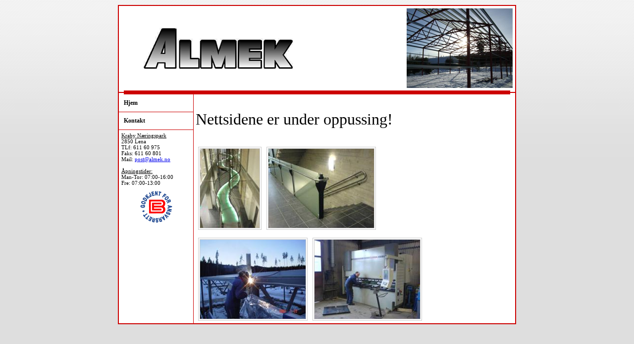

--- FILE ---
content_type: text/html; charset=UTF-8
request_url: http://almek.no/
body_size: 2413
content:
<!DOCTYPE html PUBLIC "-//W3C//DTD XHTML 1.0 Transitional//EN" "http://www.w3.org/TR/xhtml1/DTD/xhtml1-transitional.dtd">
<html xmlns="http://www.w3.org/1999/xhtml">
<head>
<meta http-equiv="Content-Type" content="text/html; charset=utf-8" />
<title>:: Almek ::</title>
<link rel="stylesheet" type="text/css" href="style.css" />
<link rel="stylesheet" href="lightbox.css" type="text/css" media="screen" />
<script type="text/javascript" src="js/prototype.js"></script>
<script type="text/javascript" src="js/scriptaculous.js?load=effects,builder"></script>
<script type="text/javascript" src="js/lightbox.js"></script>

</head>
<body>



<div id="wrap"><!-- WrapStart -->

<!-- TOP -->
<table>
<tr>
<td valign="middle" style="padding-left: 50px;"><img src="./img/logo.png"/></td>
<td align="right" width="150px"><img src="./img/powerlines.png" /></td>
</tr>
</table>
<img src="./img/redline.png" id="redline"/>
<!-- /TopEnd -->

<div id="wbg">
<!-- Sidebar -->
<ul id="menu">
<li class="mli"><a href="./?">Hjem</a></li>
<li class="mli"><a href="?ansatte_kontakt">Kontakt</a></li>

<li class="info">
<u>Kraby Næringspark</u><br />
2850 Lena<br />
TLf: 611 60 975 <br />
Faks: 611 60 801 <br />
Mail: <a style="" href="mailto:post@almek.no">post@almek.no</a> <br />
<br />
<u>Åpningstider:</u><br />
Man-Tor: 07:00-16:00<br />
Fre: 07:00-13:00
</li>

<li style="text-align:center;"><img src="./img/godkjent_for_ansvarsrett.png" alt="Godkjent For Ansvarsrettt"/></li>
</ul><!-- /Sidebar -->

<div id="content"><!-- Contentstart -->


<p class="oppussing">Nettsidene er under oppussing! </p>


<div class="thumb">
<a href="./img/bilder/DSC09326.jpg" title="Gangbane, Høgskolen i Gjøvik" rel="lightbox[p]"><img src="./img/bilder/t2/DSC09326.jpg" /></a>
</div>

<div class="thumb">
<a href="./img/bilder/DSC09321.jpg" title="Rekkverk, høgskolen i Gjøvik" rel="lightbox[p]"><img src="./img/bilder/t2/DSC09321.jpg" /></a>
</div>

<hr />

<div class="thumb">
<a href="./img/bilder/DSC00246.jpg" title="Vi har sveisere med sertifikat: MIG, TIG, Elektroder, Rørtråd" rel="lightbox[p]"><img src="./img/bilder/t2/DSC00246.jpg" /></a>
</div>

<div class="thumb">
<a href="./img/bilder/DSC09418.jpg" title="Moderne verksted med mye utstyr!" rel="lightbox[p]"><img src="./img/bilder/t2/DSC09418.jpg" /></a>
</div></div><!-- ContentEnd -->

</div><!-- /wbh -->
</div><!-- /WrapEnd -->


</body>
</html>

--- FILE ---
content_type: text/css
request_url: http://almek.no/style.css
body_size: 1462
content:
body {
	background: url('./img/bg.png') repeat-x #dedede;
	font-family: verdana;
	margin: 10px;
}
h3 {
	font-size: 14px;
}

#wrap {
	width: 800px;
	margin: 0px auto;
	border: 2px solid #CC0000;
	overflow: auto;
	background: white;
}

hr {
	clear: both;
	border: none;
}
#wbg {
	background: url('./img/wbg.png') repeat-y;
	overflow: auto;
}
	
#content {
	font-size: 12px;
	width: 645px;
	float: right;
}
	
#menu {
	float: left;
	padding: 0px;
	margin: 0px;
	border-right: 1px solid #CC0000;
	width: 150px;
	list-style: none;
}
li.info {
	font-size: 11px;
	padding: 5px;
}
#menu li.mli a {
	text-decoration: none;
	display: block;
	padding: 10px 0px 10px 10px;
	border-bottom: 1px solid #CC0000;
	color: black;
	font-weight: bold;
	font-size: 12px;
}
#menu li.mli a:hover {
	background: #EEE;
	text-decoration: underline;
}
	
table {
	width: 100%;
	border: none;
	border-spacing: 0px;
}
td {
	padding: 5px;
}

#ansatte_tbl {

}
#ansatte_tbl td img{
	float: left;
}

#ansatte_tbl ul{
	float: left;
	list-style: none;
	padding: 0px 0px 0px 10px;
	margin: 0px;
}

#slogan {
	display: block;
	font-size: 14px;
	font-weight: bold;
}
#redline {
	clear: both;
}

.thumb {
	float: left;
	padding: 0px;
	margin: 5px;
	border: 4px double #CCC;
	text-align: center;
	font-size: 11px;
}
.thumb a img {
	border: none;
	outline: none;
}
.thumb:hover {
	background: #EEE;
	border: 4px double #666;
}
.thumb img {
	clear: both;
	display: block;
}

.oppussing {
	font-size:32px;
	}